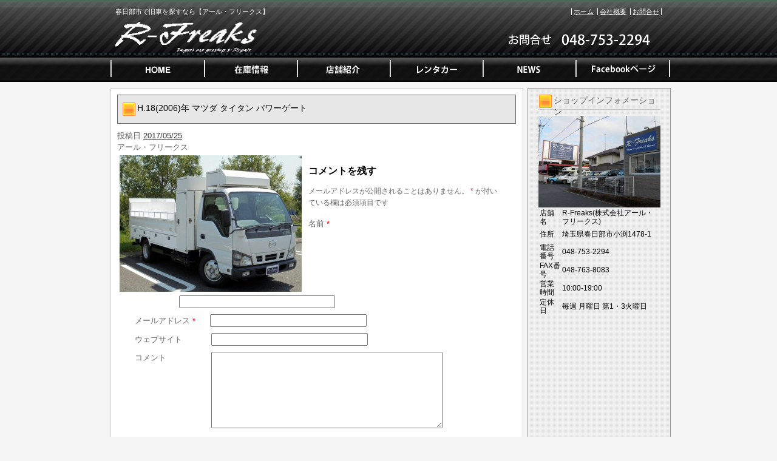

--- FILE ---
content_type: text/html; charset=UTF-8
request_url: https://www.r-freaks.jp/archives/12891
body_size: 13493
content:
<!DOCTYPE html PUBLIC "-//W3C//DTD XHTML 1.0 Transitional//EN" "http://www.w3.org/TR/xhtml1/DTD/xhtml1-transitional.dtd">
<html xmlns="http://www.w3.org/1999/xhtml" lang="ja">
<head>
<meta http-equiv="Content-Type" content="text/html; charset=UTF-8" />


<title>H.18(2006)年 マツダ タイタン パワーゲート | 春日部市の旧車販売・買取なら【アール・フリークス】</title>
<link rel="pingback" href="https://www.r-freaks.jp/xmlrpc.php" />

<!-- All in One SEO Pack 2.2.7.5 by Michael Torbert of Semper Fi Web Design[255,318] -->
<meta name="description" itemprop="description" content="アール・フリークス" />

<link rel="canonical" href="https://www.r-freaks.jp/archives/12891" />
<!-- /all in one seo pack -->
<link rel="alternate" type="application/rss+xml" title="春日部市の旧車販売・買取なら【アール・フリークス】 &raquo; フィード" href="https://www.r-freaks.jp/feed" />
<link rel="alternate" type="application/rss+xml" title="春日部市の旧車販売・買取なら【アール・フリークス】 &raquo; コメントフィード" href="https://www.r-freaks.jp/comments/feed" />
<link rel="alternate" type="application/rss+xml" title="春日部市の旧車販売・買取なら【アール・フリークス】 &raquo; H.18(2006)年 マツダ タイタン パワーゲート のコメントのフィード" href="https://www.r-freaks.jp/archives/12891/feed" />
		<script type="text/javascript">
			window._wpemojiSettings = {"baseUrl":"https:\/\/s.w.org\/images\/core\/emoji\/72x72\/","ext":".png","source":{"concatemoji":"https:\/\/www.r-freaks.jp\/wp-includes\/js\/wp-emoji-release.min.js?ver=4.3.1"}};
			!function(a,b,c){function d(a){var c=b.createElement("canvas"),d=c.getContext&&c.getContext("2d");return d&&d.fillText?(d.textBaseline="top",d.font="600 32px Arial","flag"===a?(d.fillText(String.fromCharCode(55356,56812,55356,56807),0,0),c.toDataURL().length>3e3):(d.fillText(String.fromCharCode(55357,56835),0,0),0!==d.getImageData(16,16,1,1).data[0])):!1}function e(a){var c=b.createElement("script");c.src=a,c.type="text/javascript",b.getElementsByTagName("head")[0].appendChild(c)}var f,g;c.supports={simple:d("simple"),flag:d("flag")},c.DOMReady=!1,c.readyCallback=function(){c.DOMReady=!0},c.supports.simple&&c.supports.flag||(g=function(){c.readyCallback()},b.addEventListener?(b.addEventListener("DOMContentLoaded",g,!1),a.addEventListener("load",g,!1)):(a.attachEvent("onload",g),b.attachEvent("onreadystatechange",function(){"complete"===b.readyState&&c.readyCallback()})),f=c.source||{},f.concatemoji?e(f.concatemoji):f.wpemoji&&f.twemoji&&(e(f.twemoji),e(f.wpemoji)))}(window,document,window._wpemojiSettings);
		</script>
		<style type="text/css">
img.wp-smiley,
img.emoji {
	display: inline !important;
	border: none !important;
	box-shadow: none !important;
	height: 1em !important;
	width: 1em !important;
	margin: 0 .07em !important;
	vertical-align: -0.1em !important;
	background: none !important;
	padding: 0 !important;
}
</style>
<link rel="EditURI" type="application/rsd+xml" title="RSD" href="https://www.r-freaks.jp/xmlrpc.php?rsd" />
<link rel="wlwmanifest" type="application/wlwmanifest+xml" href="https://www.r-freaks.jp/wp-includes/wlwmanifest.xml" /> 
<link rel='prev' title='H.15(2003)年 トヨタ アルファード 3.0 G MX Lエディション 4WD' href='https://www.r-freaks.jp/archives/12876' />
<link rel='next' title='H.11(1999)年 トヨタ ランドクルーザー VX リミテッド' href='https://www.r-freaks.jp/archives/12906' />
<meta name="generator" content="WordPress 4.3.1" />
<link rel='shortlink' href='https://www.r-freaks.jp/?p=12891' />
<link rel="alternate" media="handheld" type="text/html" href="https://www.r-freaks.jp/archives/12891" />
<link rel="stylesheet" type="text/css" href="https://www.r-freaks.jp/wp-content/themes/template_2column/css/basic.css" media="all" />
<link rel="stylesheet" type="text/css" href="https://www.r-freaks.jp/wp-content/themes/template_2column/css/headfoot.css" media="all" />
<link rel="stylesheet" type="text/css" href="https://www.r-freaks.jp/wp-content/themes/template_2column/css/main.css" media="all" />
<link rel="stylesheet" type="text/css" href="https://www.r-freaks.jp/wp-content/themes/template_2column/css/color.css" media="all" />
<script src="https://www.r-freaks.jp/wp-content/themes/template_2column/Scripts/swf2js.js" type="text/javascript"></script>
</head>

<body>
<div id="Container">
<!-- ヘッダースペース -->
<div id="HEADspc">
  <div id="header">
    <div class="headtxtbox clearfix">
      <p class="heardleftp">
        春日部市で旧車を探すなら【アール・フリークス】      </p>
      <ul class="rightsubnavi">
        <li><a href="https://www.r-freaks.jp">ホーム</a></li>
        <li><a href="https://www.r-freaks.jp/tenpo/">会社概要</a></li>
        <li class="Lastline"><a href="mailto:vw@r-freaks.jp">お問合せ</a></li>
      </ul>
    </div>
    <!-- //end headtxtbox -->
    <h1><a href="https://www.r-freaks.jp"><img src="https://www.r-freaks.jp/wp-content/themes/template_2column/images/header/logo.png" alt="春日部市の旧車販売・買取なら【アール・フリークス】" width="421" height="56" /></a></h1>
    <p id="fulltel"><img src="https://www.r-freaks.jp/wp-content/themes/template_2column/images/header/telephone.png" alt="048-753-2294" width="307" height="56" /></p>
  </div>
  <!-- //end header -->
  <ul id="MAINNAVI">
    <li><a href="https://www.r-freaks.jp/index.php"><img src="https://www.r-freaks.jp/wp-content/themes/template_2column/images/header/header_menu01.png" width="162" height="43" alt="ホーム" /></a></li>
    <li><a href="https://www.r-freaks.jp/zaiko"><img src="https://www.r-freaks.jp/wp-content/themes/template_2column/images/header/header_menu02.png" width="154" height="43" alt="在庫情報" /></a></li>
    <li><a href="https://www.r-freaks.jp/tenpo"><img src="https://www.r-freaks.jp/wp-content/themes/template_2column/images/header/header_menu03.png" width="152" height="43" alt="店舗紹介" /></a></li>
    <li><a href="http://vw9509.wix.com/rental-car" target="_blank"><img src="https://www.r-freaks.jp/wp-content/themes/template_2column/images/header/header_menu04.png" width="153" height="43" alt="レンタカー" /></a></li>
    <li><a href="https://www.r-freaks.jp/archives/category/news"><img src="https://www.r-freaks.jp/wp-content/themes/template_2column/images/header/header_menu05.png" width="152" height="43" alt="NEWS" /></a></li>
    <li><a href="https://www.facebook.com/pages/Roadmax%E6%A0%AA%E5%BC%8F%E4%BC%9A%E7%A4%BE%E3%82%A2%E3%83%BC%E3%83%AB%E3%83%95%E3%83%AA%E3%83%BC%E3%82%AF%E3%82%B9/385608964841618?fref=ts" target="_blank"><img src="https://www.r-freaks.jp/wp-content/themes/template_2column/images/header/header_menu06.png" width="156" height="43" alt="Facebookページ" /></a></li>
  </ul>
</div>
<!-- //end HEADspc --> 
<!-- /ヘッダースペース --> <!-- ボディスペース -->
<div id="BODYspc">
<div id="leftconts">
		<div id="primary" class="widget-area" role="complementary">

<div id="contentsbox"><div class="contenttitle"><h3>ショップインフォメーション</h3>			<div class="textwidget"><img src="/wp-content/themes/images/shop_s.jpg" id="columnshopimg" width="201" height="151" alt="カマヤオート
店舗画像" />
<table width="201">
   <tr>
          <th>店舗名</th>
          <td>R-Freaks(株式会社アール・フリークス)</td>
        </tr>
        <tr>
          <th>住所</th>
          <td>埼玉県春日部市小渕1478-1</td>
        </tr>
        <tr>
          <th>電話番号</th>
          <td>048-753-2294</td>
        </tr>
  </tr>
   <tr>
          <th>FAX番号</th>
          <td>048-763-8083</td>
        </tr>
  <tr>
    <th>営業時間</th>
    <td>10:00-19:00</td>
  </tr>
  <tr>
    <th>定休日</th>
    <td>毎週 月曜日 第1・3火曜日</td>
  </tr>
</table></div>
		</div></div><div id="contentsbox"><div class="contenttitle">			<div class="textwidget"><iframe width="201" height="201" frameborder="0" scrolling="no" marginheight="0" marginwidth="0" src="https://www.google.com/maps/embed?pb=!1m18!1m12!1m3!1d3228.2311299530993!2d139.74993139999998!3d35.9902188!2m3!1f0!2f0!3f0!3m2!1i1024!2i768!4f13.1!3m3!1m2!1s0x6018b93fcb438f63%3A0x7c3407ca0a6becba!2z44CSMzQ0LTAwMDcg5Z-8546J55yM5pil5pel6YOo5biC5bCP5riV77yR77yU77yX77yY4oiS77yR!5e0!3m2!1sja!2sjp!4v1441179489477"></iframe><br /><small><a href="https://www.google.co.jp/maps/place/%E3%80%92344-0007+%E5%9F%BC%E7%8E%89%E7%9C%8C%E6%98%A5%E6%97%A5%E9%83%A8%E5%B8%82%E5%B0%8F%E6%B8%95%EF%BC%91%EF%BC%94%EF%BC%97%EF%BC%98%E2%88%92%EF%BC%91/@35.9902188,139.7499314,17z/data=!3m1!4b1!4m2!3m1!1s0x6018b93fcb438f63:0x7c3407ca0a6becba" target="_blank"  style="color:#0000FF;text-align:left">大きな地図で見る</a></small></div>
		</div></div><div id="contentsbox"><div class="contenttitle"><h3>リンク集</h3>			<div class="textwidget"><a href="http://www.kurumaerabi.com/shop/detail/7231/" target="_blank">車選び.com</a><br />
<a href="https://www.carsensor.net/shop/saitama/210596005/" target="_blank">カーセンサー</a><br />
<a href="https://www.facebook.com/pages/Roadmax%E6%A0%AA%E5%BC%8F%E4%BC%9A%E7%A4%BE%E3%82%A2%E3%83%BC%E3%83%AB%E3%83%95%E3%83%AA%E3%83%BC%E3%82%AF%E3%82%B9/385608964841618" target="_blank">facebook</a></div>
		</div></div><div id="contentsbox"><div class="contenttitle"><form role="search" method="get" id="searchform" class="searchform" action="https://www.r-freaks.jp/">
				<div>
					<label class="screen-reader-text" for="s">検索:</label>
					<input type="text" value="" name="s" id="s" />
					<input type="submit" id="searchsubmit" value="検索" />
				</div>
			</form></div></div>		</div><!-- #primary .widget-area -->
        </div>

<div id="rightmain">
<div id="main">

				<div id="post-12891" class="post-12891 post type-post status-publish format-standard has-post-thumbnail hentry category-nousya">
                <div class="Maintitle">
					<h3>H.18(2006)年 マツダ タイタン パワーゲート</h3>
</div>
					<div class="entry-meta">
						<span class="meta-prep meta-prep-author">投稿日</span> <a href="https://www.r-freaks.jp/archives/12891" title="3:50 AM" rel="bookmark"><span class="entry-date">2017/05/25</span></a> 					</div><!-- .entry-meta -->

					<div class="entry-content">
						<p>アール・フリークス<br />
<a href="https://www.r-freaks.jp/wp-content/uploads/2017/05/6b2fa7b5.jpg"><img src="https://www.r-freaks.jp/wp-content/uploads/2017/05/6b2fa7b5-300x225.jpg" alt="6b2fa7b5" width="300" height="225" class="alignleft size-medium wp-image-12896" /></a></p>
											</div><!-- .entry-content -->


					<!--<div class="entry-utility">
						
											</div>-->
                    <!-- .entry-utility -->
				</div><!-- #post-## -->


			<div id="comments">




						<div id="respond" class="comment-respond">
				<h3 id="reply-title" class="comment-reply-title">コメントを残す <small><a rel="nofollow" id="cancel-comment-reply-link" href="/archives/12891#respond" style="display:none;">コメントをキャンセル</a></small></h3>
									<form action="https://www.r-freaks.jp/wp-comments-post.php" method="post" id="commentform" class="comment-form">
																			<p class="comment-notes"><span id="email-notes">メールアドレスが公開されることはありません。</span> <span class="required">*</span> が付いている欄は必須項目です</p>							<p class="comment-form-author"><label for="author">名前 <span class="required">*</span></label> <input id="author" name="author" type="text" value="" size="30" aria-required='true' required='required' /></p>
<p class="comment-form-email"><label for="email">メールアドレス <span class="required">*</span></label> <input id="email" name="email" type="text" value="" size="30" aria-describedby="email-notes" aria-required='true' required='required' /></p>
<p class="comment-form-url"><label for="url">ウェブサイト</label> <input id="url" name="url" type="text" value="" size="30" /></p>
												<p class="comment-form-comment"><label for="comment">コメント</label> <textarea id="comment" name="comment" cols="45" rows="8"  aria-required="true" required="required"></textarea></p>						
						<p class="form-submit"><input name="submit" type="submit" id="submit" class="submit" value="コメントを送信" /> <input type='hidden' name='comment_post_ID' value='12891' id='comment_post_ID' />
<input type='hidden' name='comment_parent' id='comment_parent' value='0' />
</p><p style="display: none;"><input type="hidden" id="akismet_comment_nonce" name="akismet_comment_nonce" value="8faec4c1bd" /></p><p style="display: none;"><input type="hidden" id="ak_js" name="ak_js" value="207"/></p>					</form>
							</div><!-- #respond -->
			
</div><!-- #comments -->
	

</div>
</div>
</div>
<!-- /ボディスペース -->


<div id="FOOTspc">
  <address>
  &copy; 株式会社アール・フリークス All Rights Reserved.
  </address>
  <ul class="footer">
    <li>〒344-0007　埼玉県春日部市小渕1478-1　TEL：048-753-2294</li>
    <li><a href="https://www.r-freaks.jp/tenpo/">会社概要</a></li>
    <li><a href="mailto:vw@r-freaks.jp">お問合せ</a></li>
  </ul>
</div>
<!-- /フッタースペース -->

</div>
<!-- /最外部コンテナ -->

</body></html>